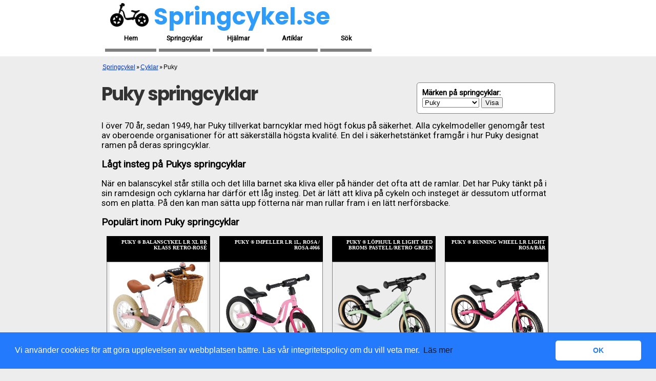

--- FILE ---
content_type: text/html; charset=utf-8
request_url: https://www.springcykel.se/cyklar/puky/
body_size: 15073
content:
<!DOCTYPE html>
<html xmlns="http://www.w3.org/1999/xhtml" lang="sv" xml:lang="sv">
<head>
<script async src="https://www.googletagmanager.com/gtag/js?id=G-JWCBK906N3"></script>
<script>window.dataLayer=window.dataLayer||[];function gtag(){dataLayer.push(arguments);}gtag('js',new Date());gtag('config','G-JWCBK906N3');</script>
<meta http-equiv="Content-Type" content="text/html; charset=utf-8"/>
<meta http-equiv="Content-Language" content="sv"/>
<title>PUKY springcyklar | 60+ års erfarenhet | Springcykel.se</title>
<meta name="description" content="PUKYs springcyklar är ett resultat av över 60 års erfarenhet av att tillverka barncyklar. Har hittar du balanscyklar som Puky LR M, LR XL och Light."/>
<meta name="robots" content="index,follow"/>
<meta name="author" content="GetWebbed AB" lang="sv"/>
<meta name="viewport" content="width=device-width, initial-scale=1">
<link href="/style250515_v01.css" rel="stylesheet" type="text/css"/>
<link rel="canonical" href="https://www.springcykel.se/cyklar/puky/"/>
<link rel="stylesheet" type="text/css" href="https://cdn.jsdelivr.net/npm/cookieconsent@3/build/cookieconsent.min.css"/>
<link rel="apple-touch-icon" sizes="180x180" href="/apple-touch-icon.png">
<link rel="icon" type="image/png" sizes="32x32" href="/favicon-32x32.png.pagespeed.ce.LCh0FBwxuX.png">
<link rel="icon" type="image/png" sizes="16x16" href="/favicon-16x16.png.pagespeed.ce.cAAllybi5E.png">
<link rel="manifest" href="/site.webmanifest">
</head>
<body>
<div id="wrap">
<div id="logowrap">
<div id="logo">
<a href="/"><span class="site-title">Springcykel.se</span></a>
</div>
</div>
<div id="header">
<nav class="clearfix">
<ul class="clearfix">
<li><a href="/">Hem</a></li>
<li><a href="/cyklar/">Springcyklar</a></li>
<li><a href="/hjalmar/">Hjälmar</a></li>
<li><a href="/artiklar/">Artiklar</a></li>
<li><a href="/sok/">Sök</a></li>
</ul>
<a href="#" id="pull">Meny</a>
</nav>
</div>
<div id="main">
<script type="text/javascript">function MM_jumpMenuGo(objId,targ,restore){var selObj=null;with(document){if(getElementById)selObj=getElementById(objId);if(selObj)eval(targ+".location='"+selObj.options[selObj.selectedIndex].value+"'");if(restore)selObj.selectedIndex=0;}}</script>
<div id="content">
<div id="breadcrumbs"><ol vocab="https://schema.org/" typeof="BreadcrumbList"><li property="itemListElement" typeof="ListItem"><a property="item" typeof="WebPage" href="https://www.springcykel.se/"><span property="name">Springcykel</span></a><meta property="position" content="1"></li>»<li property="itemListElement" typeof="ListItem"><a property="item" typeof="WebPage" href="https://www.springcykel.se/cyklar/"><span property="name">Cyklar</span></a><meta property="position" content="2"></li>»<li property="itemListElement" typeof="ListItem"><span property="name">Puky</span><meta property="position" content="3"></li></ol></div>	<div id="skyltfonster">
<form name="form" id="form"><label for="form"><strong>Märken på springcyklar:</strong><br/>
<select name="jumpMenu" id="jumpMenu">
<option value="/cyklar/banwood/">Banwood</option>
<option value="/cyklar/berg/">BERG</option>
<option value="/cyklar/bigjigs/">Bigjigs</option>
<option value="/cyklar/cavallino-toys/">Cavallino Toys</option>
<option value="/cyklar/chillafish/">Chillafish</option>
<option value="/cyklar/classic-world/">Classic World</option>
<option value="/cyklar/flexa/">Flexa</option>
<option value="/cyklar/kinderkraft/">Kinderkraft</option>
<option value="/cyklar/konges-sljd/">Konges Sløjd</option>
<option value="/cyklar/krea/">Krea</option>
<option value="/cyklar/little-dutch/">Little Dutch</option>
<option value="/cyklar/magni/">Magni</option>
<option value="/cyklar/megaleg/">MegaLeg</option>
<option value="/cyklar/momi/">Momi</option>
<option value="/cyklar/mv-sports/">MV Sports</option>
<option value="/cyklar/my-hood/">My Hood</option>
<option value="/cyklar/no-brand/">NO BRAND</option>
<option value="/cyklar/pintoy/">Pintoy</option>
<option value="/cyklar/plasto/">Plasto</option>
<option value="/cyklar/puky/" selected>Puky</option>
<option value="/cyklar/rabo/">RABO</option>
<option value="/cyklar/rastar/">Rastar</option>
<option value="/cyklar/scoot-and-ride/">Scoot and Ride</option>
<option value="/cyklar/small-foot/">Small Foot</option>
<option value="/cyklar/smoby/">Smoby</option>
<option value="/cyklar/sportme/">SportMe</option>
<option value="/cyklar/stiga/">STIGA</option>
<option value="/cyklar/stalhasten/">Stålhästen</option>
<option value="/cyklar/tiny-love/">Tiny Love</option>
<option value="/cyklar/trybike/">Trybike</option>
<option value="/cyklar/vidaxl/">VidaXl</option>
</select></label>
<input type="button" name="go_button" id="go_button" value="Visa" onclick="MM_jumpMenuGo('jumpMenu','parent',0)"/>
</form>
<h1>Puky springcyklar </h1>
<p><p>I över 70 år, sedan 1949, har Puky tillverkat barncyklar med högt fokus på säkerhet. Alla cykelmodeller genomgår test av oberoende organisationer för att säkerställa högsta kvalité. En del i säkerhetstänket framgår i hur Puky designat ramen på deras springcyklar.</p>
<h2>Lågt insteg på Pukys springcyklar</h2>
<p>När en balanscykel står stilla och det lilla barnet ska kliva eller på händer det ofta att de ramlar. Det har Puky tänkt på i sin ramdesign och cyklarna har därför ett låg insteg. Det är lätt att kliva på cykeln och insteget är dessutom utformat som en platta. På den kan man sätta upp fötterna när man rullar fram i en lätt nerförsbacke.</p>
</p>
<h2>Populärt inom Puky springcyklar</h2>	<div class="productfeed">
<ul>
<li>
<div class="productname"><h3>PUKY ® balanscykel LR XL BR Klass retro-rosé</h3></div>
<div class="productimage"><a href="/go.php?id=2368" target="_blank" rel="nofollow"><img class="lazy" data-src="https://img.babymarkt.com/isa/163853/c1/imagefeed_390/-/a298091_001/A298091" height="200px" width="200px" alt="PUKY ® balanscykel LR XL BR Klass retro-rosé"/></a></div>
<a href="/go.php?id=2368" target="_blank" rel="nofollow">
<div class="pricelink">1836 kr<br><span class="readmore">Läs mer här</span></div>
</a>
<div class="infobox">Produktinformation: Ålder: från 3 år Maximal vikt: 25 kg Kroppslängd: 95 till 130 cm Steghöjd: 39 till 52 cm Ram med lågt insteg och fotsteg - perfekt för nybörjare som vill bli trygga och få förtroende för sina egna förmågor Speciell balanscykelsadel som ger ett säkert stöd och optimalt stöd för barnens rörelser Kullagrade hjul och styrning Fälgar av aluminium Säkerhetshandtag på styret Ekerhjul med pneumatiska däck (50-203 eller 12,5 x 2,00) för maximalt grepp och komfort på alla underlag V-broms (bak) med barnvänlig bromsspak - ger kraftfull bromsverkan för äldre och tyngre barn Vävd korg i flexibel plast på styret - perfekt för små skatter eller en bukett blommor Barnvänlig roterande ringklocka Höjdjusterbar sadel och styre för lång livslängd Stativ på sidan Slagtålig pulverlackering Classic PUKY® balanscykel LR XL BR imponerar med sitt charmiga retroutseende, kombinerat med modern teknik för maximal körglädje. Perfekt som en föregångare eller ett tillägg till din första cykel! Mått och vikt: Vikt: 5 kg Mått: 96 x 13 x 55 cm Ingår i leveransen: 1 x PUKY® balanscykel LR XL BR Classic Varning & säkerhetsanvisningar: OBSERVERA: Ska användas med skyddsutrustning. Får inte användas i vägtrafiken. Levereras utan ventilhattar, eftersom dessa är smådelar som kan sväljas i enlighet med leksaksstandarden EN71-1.Tillverkarens information i enlighet med produktsäkerhetsförordningen (GPSR): PUKY GmbH & Co. KG Fortunastraße 11, 42489 Wülfrath, Tyskland info@puky.de</div>
</li>
<li>
<div class="productname"><h3>PUKY ® Impeller LR 1L, rosa / rosa 4066</h3></div>
<div class="productimage"><a href="/go.php?id=2309" target="_blank" rel="nofollow"><img class="lazy" data-src="https://img.babymarkt.com/isa/163853/c1/imagefeed_390/-/a285585_001/A285585" height="200px" width="200px" alt="PUKY ® Impeller LR 1L, rosa / rosa 4066"/></a></div>
<a href="/go.php?id=2309" target="_blank" rel="nofollow">
<div class="pricelink">1804 kr<br><span class="readmore">Läs mer här</span></div>
</a>
<div class="infobox">Det pneumatiska tyred PUKY ® -hjulet för små startar. Det 12,5 "pneumatiska däcket PUKY ® LR 1L garanterar optimal komfort och maximalt grepp på alla ytor och är också väldigt tyst. Därmed är de pneumatiska PUKY ® -hjulen är det perfekta fordonet för ambitiösa piloter som ändå är lite snabbare. Säkerhetshandtagens grepp skyddar laddar känsliga händer och avskräcker styrens ändar. Banans sadeln, upphöjd fram, säkerställer till drivkraften fick överförs och till fordonet utan att barnet glider framåt från sadeln. Den stora fotbrädan gör det möjligt för ryttaren att sätta sina fötter ner när han går nedför säkerställer ett gynnsamt tyngdpunkt och en säker körning, även vid högre hastigheter. ® medger avsiktligt PUKY med en styrvinkelbegränsare för hjulen, vilket innebär att styret ligger platt på marknaderna i händelse av ett fall och risker för skada är c påtagligt mi nskat. produktinformation: Mått (längd x höjd): 87 x 46-55 cm Sadelhöjd: 34 - 43 cm Ram med låg ingångs- och körbräde Styrstänger Specialhjuls sadel hjul och styrning är kullager monterade Säkerhetsgrepps grepp Pneumatiska hjul (50-203) sadel och styrhöjdsjusterbara Stativ Slagbeständig pulverbeläggning Steghöjd från 34 till 47 cm Kroppshöjd från 90 till 115 cm Max. belastning: 25 kg Ålder: från 2,5 år Uppmärksamhet Använd med skyddsutrustning. Får inte använda i vägtrafik! Leveransen sker utan ventilkåpor igen det är sväljbara små delar enligt leksaksstandarden EN71-1. PUKY ® -hjul PUKY ® -hjul är ett perfekt komplement till klassiska skoter och samtidigt som det perfekta försteget till den första barncykeln. De kännetecknas av deras låga inträde och ergonomi som är de bästa lämpliga för barn. De speciella hjulsadlarna är ergonomiskt utformade och stöder barnets gångrörelser perfekt. Det höjdjusterbara styret och sadeln möjliggör individuell justering och därmed år av roligt i rörelse och på cykeln.</div>
</li>
<li>
<div class="productname"><h3>PUKY ® Löphjul LR Light med broms pastell/retro green</h3></div>
<div class="productimage"><a href="/go.php?id=2781" target="_blank" rel="nofollow"><img class="lazy" data-src="https://img.babymarkt.com/isa/163853/c1/imagefeed_390/-/a384711_001/A384711" height="200px" width="200px" alt="PUKY ® Löphjul LR Light med broms pastell/retro green"/></a></div>
<a href="/go.php?id=2781" target="_blank" rel="nofollow">
<div class="pricelink">2184 kr<br><span class="readmore">Läs mer här</span></div>
</a>
<div class="infobox">Produktinformation: Ålder: från 2 1/2 år Höjd: 90-120 cmsteglängd: 35-48 cm Light LR gör ett stort intryck rent visuelltModern och sportig med smal ramform, Aheadset-styrstam och ekerfälgarMen de inre värdena är också imponerande Light Ramen, gaffeln, styret och navet på LR Br är tillverkade av aluminium, vilket gör hjulet särskilt lättDen låga ramen inklusive fotplattan gör att föraren kan kliva på utan problem - och sedan är det bara att köra iväg Light Barnets momentum överförs optimalt av den speciella balanscykelsadeln på LR BrV-bromsen som används på bakhjulet har god retardation, även vid högre hastigheter, och får barnet att stanna på ett säkert sätt PUKY PUKY säkerhetshandtag och styrkudden har alltid varit en del av standardutrustningen på våra cyklar Light LR Br har också en slagtålig pulverlackering och ett hopfällbart stöd Mått och vikt: Förpackningsmått (längd x bredd x höjd): 89 x 17 x 58,5 cmVikt: 3,3 kg Material & skötsel: Material i ram: AluminiumLack: Slagtålig pulverlackeringIngår i leveransomfattningen:Aluminiumram med lågt instegSäkerhetshandtag och styrkuddarSpeciell hjulsadel med bärhandtagEkerhjul med luftfyllda däck (50-203 eller 12 1/2 x 2.00)Höjdjusterbar sadel och styreV-broms (bak)Varning och säkerhetsanvisningar:OBS: Lämplig för barn från 2,5 år och uppåt. Max. Total belastning 25 kg. Ska användas med skyddsutrustning. Får inte användas i vägtrafik. Specifikationerna kan variera på grund av produktionsrelaterade toleranser. Varning & säkerhetsanvisningar: OBSERVERA: Ska användas med skyddsutrustning. Får inte användas i vägtrafik. Tillverkarens information i enlighet med produktsäkerhetsbestämmelserna (GPSR): PUKY GmbH & Co. KG Fortunastraße 11, 42489 Wülfrath, Tyskland info@puky.de</div>
</li>
<li>
<div class="productname"><h3>PUKY ® Running wheel LR Light rosa/bär</h3></div>
<div class="productimage"><a href="/go.php?id=2741" target="_blank" rel="nofollow"><img class="lazy" data-src="https://img.babymarkt.com/isa/163853/c1/imagefeed_390/-/a384702_001/A384702" height="200px" width="200px" alt="PUKY ® Running wheel LR Light rosa/bär"/></a></div>
<a href="/go.php?id=2741" target="_blank" rel="nofollow">
<div class="pricelink">2040 kr<br><span class="readmore">Läs mer här</span></div>
</a>
<div class="infobox">Produktdetaljer: Ålder: från 30 månader kroppslängd: 90-120 cmStegets längd: 35-48 cmSportigt och modern är lättvikten bland PUKY hjulen.Den väger bara 3,3 kg och är lätt att åka och bära.Sadeln på PUKY LR Light är utrustad med ett praktiskt bärhandtag så att föräldrarna ibland kan ta över ratten åt sitt barn.Detta är möjligt tack vare LR:s särskilt lätta aluminiumram, aluminiumgaffel och aluminiumnav. Light De coola ekade hjulen med högkvalitativa tiger luftdäck är visuellt slående och garanterar optimala köregenskaper och komfort.LR Light -hjulet har också ett extra lågt steg-in, en något förlängd geometri och en specialutvecklad hjulsadel.Det garanterar en smidig hantering och en sportig körning.LR Light s styr och sadel är justerbara för att garantera en lång livslängd. PUKY Säkerhetshandtag för styret och styrpuff på den höj- och sänkbara Ahead-styrstammen samt ett praktiskt sidostativ kompletterar LR Light :s helhetspaket. Mått och vikt: Förpackningsmått (längd x bredd x höjd): 88 x 16 x 58 cm.Vikt: 3,3 kg Material och skötsel: Material för ram: aluminiumMålning: Stötbeständig pulverlackeringIngår i leveransen:Aluminiumram med lågt instegSäkerhetshandtag och handtagskuddar för styretSärskild hjulsadel med bärhandtagSpakhjul med luftfyllda däck (50-203 eller 12 1/2 x 2.00).Höjdjusterbar sadel och styrVarning och säkerhetsinstruktioner:Uppmärksamhet: Lämplig för barn från 2,5 år. Max. Total belastning 25 kg. Ska användas med skyddsutrustning. Får inte användas i vägtrafik. Specifikationerna kan variera på grund av produktionstoleranser; vägs utan Pedal e och stativ.</div>
</li>
</ul>
</div>
<h2>Fler tips på Puky springcyklar</h2> <div class="productfeed">
<ul>
<li>
<div class="productname"><h3>Springcykel Classic Retro LR M - Pärlemorrosa</h3></div>
<div class="productimage"><a href="/go.php?id=44062" target="_blank" rel="nofollow"><img class="lazy" data-src="https://cdn.babysam.se/a010d152-2140-4971-8612-f02638a9f931/productfeedproduct/3078_lrm_pearlpink_001.webp" height="200px" width="200px" alt="Springcykel Classic Retro LR M - Pärlemorrosa"/></a></div>
<a href="/go.php?id=44062" target="_blank" rel="nofollow">
<div class="pricelink">1445 kr<br><span class="readmore">Läs mer här</span></div>
</a>
<div class="infobox">Inget annat fordon än en springcykel erbjuder mer kul, manövrerbarhet och tränar dessutom muskuloskeletala systemet och balanssinnet. De 8,4 tum mjuka däcken är helt underhållsfria, ger bra grepp och är dessutom tysta. Säkerhetshandtagen skyddar barnens ömtåliga händer och skyddar ändarna på styret. Bananformen på framsätet säkerställer att den accelererade hastigheten överförs till fordonet utan att barnet glider framåt i sätet. Den djupa instegshöjden möjliggör säker på- och avstigning. Tack vare det stora fotsteget kan cyklisten placera fötterna när hen cyklar nedför, vilket säkerställer en bra tyngdpunkt och säker hantering, även vid högre hastigheter. Puky använder ingen styrvinkelbegränsning på sina hjul, så styret ligger platt på marken när det faller, vilket avsevärt minskar risken för skador.Specifikationer:Låg ram och fotsteg.Styret och sadeln är höjdjusterbara, vilket gör att de kan anpassas efter den enskilda cyklisten.Styrklädsel.Specialsadel för springcykel.Kullagerhjul och styre.Säkerhetshandtag.Högkvalitativa skumdäck.Höjdjusterbar sadel och styre.Med stödben.Slagfast pulverlackering.Lämplig för barn från 2 år/85 cm.Max. totalbelastning 25 kg.Storlek: L: 73 x H: 30-39 cm.Idealisk för barn med en längd på 90-120 cm och en innerbenslängd på 35-48 cm.</div>
</li>
<li>
<div class="productname"><h3>Youke Classic 12-Alu Springcykel med Korg - Retro Rose</h3></div>
<div class="productimage"><a href="/go.php?id=44057" target="_blank" rel="nofollow"><img class="lazy" data-src="https://cdn.babysam.se/29e38454-aa5b-427f-bf33-216688939a2e/productfeedproduct/4126_youke12_classic_retrorosa_perspektive.webp" height="200px" width="200px" alt="Youke Classic 12-Alu Springcykel med Korg - Retro Rose"/></a></div>
<a href="/go.php?id=44057" target="_blank" rel="nofollow">
<div class="pricelink">4295 kr<br><span class="readmore">Läs mer här</span></div>
</a>
<div class="infobox">PUKY YOUKE CLASSIC 12 cykel – den perfekta cykeln för unga äventyrare! Med sina enastående egenskaper garanterar den en säker och bekväm cykelupplevelse för barn från 3 år med en steglängd på minst 41 cm. YOUKE CLASSIC 12 imponerar med en lätt men robust ram av högkvalitativt aluminium, som garanterar optimal stabilitet och hållbarhet. Aluminiumfälgarna och bilventilerna på hjulen ger inte bara ett attraktivt utseende, utan också förstklassig kvalitet.Med en fotbroms och V-broms fram har cykeln två effektiva bromsar som garanterar maximal säkerhet. Det höjdjusterbara styret och sadeln kan justeras efterhand som barnet växer, vilket garanterar många års användning. En specialdesignad barnsadel säkerställer optimal sittkomfort, medan det breda styret möjliggör optimal kontroll och säker styrning. Den låga genomstegsramen och den upprätta sittpositionen gör det enkelt att kliva på och av cykeln och främjar en ergonomisk hållning under cyklingen.PUKY säkerhetsset, bestående av styre, ringklocka, säkerhetsgrepp, sluten kedjeskydd och sidostöd, ger ytterligare säkerhet och praktiska funktioner. Ramens hållbara pulverlackering garanterar ett långvarigt utseende och skydd mot korrosion. Cykeln levereras med en vävd plastbricka på styret som inte bara ger praktiskt förvaringsutrymme utan också är stöttålig. Ditt barn kan enkelt transportera leksaker eller andra skatter med den.YOUKE CLASSIC 12 väger endast 7,2 kg och är tillräckligt lätt för att barn ska kunna hantera och styra den enkelt. Den kombinerar säkerhet, komfort och stil i en unik cykel gjord för oförglömliga äventyr.Upptäck cykelvärlden med cykeln PUKY YOUKE CLASSIC 12 och ge ditt barn ett förstklassigt fordon som främjar glädje, självständighet och aktiv rörelse.Lämplig för barn från 3 år.Max. total belastning 60 kg.</div>
</li>
<li>
<div class="productname"><h3>PUKY ®Hjul LR TRAIL PRO mid night black</h3></div>
<div class="productimage"><a href="/go.php?id=15050" target="_blank" rel="nofollow"><img class="lazy" data-src="https://img.babymarkt.com/isa/163853/c1/imagefeed_390/-/a431731_001/A431731" height="200px" width="200px" alt="PUKY ®Hjul LR TRAIL PRO mid night black"/></a></div>
<a href="/go.php?id=15050" target="_blank" rel="nofollow">
<div class="pricelink">2938 kr<br><span class="readmore">Läs mer här</span></div>
</a>
<div class="infobox">Produktinformation: Ålder: från 2 1/2 år Med LR Trail PRO är det i framtiden inte längre något problem att köra i terräng eller på asfalterade stigarSpecialutgåvan kommer med några spännande funktioner PUKY Den lätta aluminiumramen på LR Trail Pro är förutom avtagbara PEG:ar även utrustad med en smart bakhjulsupphängning, som enkelt kompenserar för små stenar och ojämnheterDen sportiga körställningen, tack vare den integrerade Ahead-styrstammen, möjliggör högre hastigheter med absolut fordonskontrollPneumatiska dubbdäck har valts för att överföra kraft till vägen, och de ser också särskilt coola utEtt barnvänligt bromssystem stannar fordonet på ett säkert sätt, medan säkerhetshandtagen på styret skyddar händerna och förhindrar att de glider i sidledFör barn med en längd på 90 till 120 cmFör en steglängd på 36 till 49 cm Mått och vikt: Monterade mått (längd x bredd): 89 x 17 x 58,5 cmVikt: ca 5,7 kg Material & skötsel: Material: aluminium, aluminium PEGsSlagtålig färg Varning & säkerhetsanvisningar: OBSERVERA: Ska användas med skyddsutrustning. Får inte användas i vägtrafiken. Tillverkarens information i enlighet med produktsäkerhetsförordningen (GPSR): PUKY GmbH & Co. KG Fortunastraße 11, 42489 Wülfrath, Tyskland info@puky.de</div>
</li>
<li>
<div class="productname"><h3>LR 1L BR Springcykel - Blå</h3></div>
<div class="productimage"><a href="/go.php?id=44080" target="_blank" rel="nofollow"><img class="lazy" data-src="https://cdn.babysam.se/c436115a-6fbc-4ac0-94bd-3d9609e41c0b/productfeedproduct/3093_lr1lbr_pigeonblue_002.webp" height="200px" width="200px" alt="LR 1L BR Springcykel - Blå"/></a></div>
<a href="/go.php?id=44080" target="_blank" rel="nofollow">
<div class="pricelink">1745 kr<br><span class="readmore">Läs mer här</span></div>
</a>
<div class="infobox">PUKY LR 1L BR är en utmärkt springcykel för barn från 2,5 år som är redo att ta nästa steg i sin motoriska utveckling. Cykeln har en lätt och stark aluminiumram, vilket gör den lätt att manövrera och hantera. De stora luftfyllda däcken och kullagerhjulen garanterar en smidig och bekväm åktur, även på ojämna underlag. Den ergonomiska sadeln och det justerbara styret ger en bra passform och komfort, medan säkerhetshandtagen och den lågt placerade ramen ger extra säkerhet. PUKY LR 1L BR Blue är idealisk för barn med en längd på 90–120 cm och en innerbenslängd på 35–48 cm. Med sin attraktiva blå färg och praktiska funktioner är denna springcykel både ett snyggt och funktionellt val för små äventyrare.</div>
</li>
<li>
<div class="productname"><h3>LR Light BR Springcykel - Pastel Grön</h3></div>
<div class="productimage"><a href="/go.php?id=44059" target="_blank" rel="nofollow"><img class="lazy" data-src="https://cdn.babysam.se/e318aa39-99cb-452d-abe9-8034b8cb6b99/productfeedproduct/4142_lrlightbr_pastellgruen_001.webp" height="200px" width="200px" alt="LR Light BR Springcykel - Pastel Grön"/></a></div>
<a href="/go.php?id=44059" target="_blank" rel="nofollow">
<div class="pricelink">2695 kr<br><span class="readmore">Läs mer här</span></div>
</a>
<div class="infobox">PUKY LR Light springcykel är det perfekta valet för barn från 2,5 år som vill ha en enkel och bekväm start på sina tvåhjuliga äventyr. Denna springcykel har en lätt aluminiumram, vilket gör den både lättmanövrerad och robust. Den låga ramen med fotpanel ger extra stabilitet och gör det enkelt för barnet att kliva på och av. Cykeln är utrustad med säkerhetshandtag och en ergonomisk sadel som säkerställer optimal kraftöverföring, så att varje tramp räknas. Med sina mjuka luftfyllda däck och kullagerhjul får barnet en bekväm åkupplevelse både på asfalt och ojämn terräng. Styret har en dyna för extra säkerhet och den stöttåliga pulverlackeringen skyddar cykeln mot slitage och repor. Denna modell passar barn med en längd på 90–120 cm och en innerbenslängd på 35–48 cm. PUKY LR Light är en utmärkt kombination av kvalitet, design och funktionalitet.</div>
</li>
<li>
<div class="productname"><h3>Springcykel Classic Retro LR L - Rosa</h3></div>
<div class="productimage"><a href="/go.php?id=44079" target="_blank" rel="nofollow"><img class="lazy" data-src="https://cdn.babysam.se/7fee91b8-18ca-4d31-ba23-a78f09777469/productfeedproduct/3101_lr1lclassic_retrorosa_001.webp" height="200px" width="200px" alt="Springcykel Classic Retro LR L - Rosa"/></a></div>
<a href="/go.php?id=44079" target="_blank" rel="nofollow">
<div class="pricelink">1995 kr<br><span class="readmore">Läs mer här</span></div>
</a>
<div class="infobox">Denna springscykel är idealisk för barn som är redo att ta nästa steg i sin motoriska utveckling. Cykeln har en lätt och stark aluminiumram, vilket gör den lätt att manövrera och hantera. De stora luftfyllda däcken och kullagerhjulen garanterar en smidig och bekväm åktur, även på ojämna underlag. Den ergonomiska sadeln och det justerbara styret ger en bra passform och komfort, medan säkerhetshandtagen och den lågt placerade ramen ger extra säkerhet.Specifikationer:Lämplig för barn som är 95–130 cm långa med en innerbenslängd på 39–52 cm.Ålder 3 årPlastkorgen är robust och flexibel och splittras inte även vid ett fall.V-broms på bakhjulet – ingen risk för att ett låst hjul orsakar ett fall.Maxvikt: 25 kg.Däck: Luftfyllda hjul med ekrar (50-203 eller 12,5 x 2,00)Barnvänlig roterande ringklocka.Höjdjusterbar sadel och styre.</div>
</li>
<li>
<div class="productname"><h3>Balanscykel - Wutsch -Lila</h3></div>
<div class="productimage"><a href="/go.php?id=44087" target="_blank" rel="nofollow"><img class="lazy" data-src="https://cdn.babysam.se/02037a3b-348d-4ec1-ab23-f0868af8b68c/productfeedproduct/3045_wutsch_perkypurple_001.webp" height="200px" width="200px" alt="Balanscykel - Wutsch -Lila"/></a></div>
<a href="/go.php?id=44087" target="_blank" rel="nofollow">
<div class="pricelink">1095 kr<br><span class="readmore">Läs mer här</span></div>
</a>
<div class="infobox">Den främre svängbara axeln på PUKY® WUTSCH® möjliggör en platt styrvinkel, vilket stabiliserar fordonet när det stöter på mindre hinder. Barn från 1½ år som redan kan gå säkert kan också röra sig säkert på mindre jämna underlag.Observera: Ej lämplig för barn över 36 månader. Lämplig för barn från 1½ år och uppåt. Maximal totalbelastning 20 kg.</div>
</li>
<li>
<div class="productname"><h3>Wutsch Bunlde balanscykel - Sandfärgad</h3></div>
<div class="productimage"><a href="/go.php?id=44054" target="_blank" rel="nofollow"><img class="lazy" data-src="https://cdn.babysam.se/b97ccd8a-ec1d-4c0b-b96f-9488474ab71f/productfeedproduct/3037_wutschbundle_dustysand_004.webp" height="200px" width="200px" alt="Wutsch Bunlde balanscykel - Sandfärgad"/></a></div>
<a href="/go.php?id=44054" target="_blank" rel="nofollow">
<div class="pricelink">1245 kr<br><span class="readmore">Läs mer här</span></div>
</a>
<div class="infobox">PUKY WUTSCH BUNDLE i sandfärg är det perfekta första transportmedlet för barn från 1,5 år som är redo att träna sin balans och motorik på ett roligt och säkert sätt. Denna trehjuliga cykel har fyra stabila plasthjul som garanterar en smidig och stabil åktur, även när barnet tränar sin balans. Den låga sadeln och det breda fotstödet gör det enkelt för barnet att kliva på och av cykeln utan hjälp. Cykeln är utrustad med en ergonomisk sadel och en design som främjar en bra sittställning. PUKY WUTSCH BUNDLE i sandfärg är både snygg och funktionell, och dess robusta konstruktion gör att cykeln förblir attraktiv och funktionell under lång tid. Denna modell är perfekt för små äventyrare med en längd på 80–95 cm som är redo att ge sig ut på nya upptäcktsfärder.</div>
</li>
<li>
<div class="productname"><h3>PUKY ® Impeller LR M, färg 4064</h3></div>
<div class="productimage"><a href="/go.php?id=2426" target="_blank" rel="nofollow"><img class="lazy" data-src="https://img.babymarkt.com/isa/163853/c1/imagefeed_390/-/a285580_001/A285580" height="200px" width="200px" alt="PUKY ® Impeller LR M, färg 4064"/></a></div>
<a href="/go.php?id=2426" target="_blank" rel="nofollow">
<div class="pricelink">911 kr<br><span class="readmore">Läs mer här</span></div>
</a>
<div class="infobox">Detaljer om produkten: Ålder: från 2 år Ram med lågt insteg och fotbrädaSpeciell sadel för hjulHjul och styrning är monterade på kullagerSäkerhetshandtag på styretSkumdäck av hög kvalitet (215 x 50)Höjdjusterbar sadel och styreStötsäker pulverlackering Mått och vikt: Mått (längd x höjd): 73 x 39-48 cmSadelhöjd: 30-39 cmSteghöjd: 30 till 43 cmKroppshöjd: 85 till 110 cmMax. Last: upp till 25 kgVarning & säkerhetsinstruktioner:Varning: Använd med skyddsutrustning. Får inte användas i vägtrafik!</div>
</li>
<li>
<div class="productname"><h3>PUKY® balanscykel LR M, duvblå</h3></div>
<div class="productimage"><a href="/go.php?id=31256" target="_blank" rel="nofollow"><img class="lazy" data-src="https://img.babymarkt.com/isa/163853/c1/imagefeed_390/-/a468432_001/A468432" height="200px" width="200px" alt="PUKY® balanscykel LR M, duvblå"/></a></div>
<a href="/go.php?id=31256" target="_blank" rel="nofollow">
<div class="pricelink">939 kr<br><span class="readmore">Läs mer här</span></div>
</a>
<div class="infobox">Produktinformation: Ålder: från 24 månader Maximal lastvikt: 25 kgHöjd i grenen: 30 till 43 cmHöjd: 85 till 110 cm PUKY LR M är utrustad med 8,8" kullagrade hjul och styre och är därför mycket lättmanövrerad och tåligDe mjuka däcken som används är extremt tysta och kräver lite underhållBanansadeln, som är upphöjd framtill och speciellt utvecklad för balanscyklar, säkerställer optimal kraftöverföring utan att barnet glider av sadelnDet låga insteget gör det enkelt för barnet att ta sig upp på fordonet utan problemVid körning i nedförsbackar kan den stora fotplattan användas för att sätta ner fötterna PUKY För att förhindra skador är LR M balanscykeln utrustad med säkerhetshandtag för att avlasta styrändarnaDessutom har styrlåset utelämnats Detta gör att styret kan ligga platt på marken i händelse av ett fall PUKY Styrdynan ger ytterligare skyddStyrets och sadelns höjd kan justeras så att LR M balanscykeln kan användas under lång tid En slagtålig pulverlackering bidrar till ett vackert utseende som varar länge Mått och vikt: Mått (längd x höjd): 73 x 39-48 cmSadelns höjd: 30-39 cmVarning & säkerhetsanvisningar:Varning: Använd med skyddsutrustning. Får inte användas i vägtrafik!Varning och säkerhetsanvisningar:Varning: Använd skyddsutrustning. Får inte användas i vägtrafiken! Varning och säkerhetsanvisningar: OBSERVERA: Ska användas med skyddsutrustning. Får inte användas i vägtrafiken. Tillverkarens information i enlighet med produktsäkerhetsförordningen (GPSR): PUKY GmbH & Co. KG Fortunastraße 11, 42489 Wülfrath, Tyskland info@puky.de</div>
</li>
<li>
<div class="productname"><h3>Balanscykel – Pukylino - Retro blå</h3></div>
<div class="productimage"><a href="/go.php?id=44071" target="_blank" rel="nofollow"><img class="lazy" data-src="https://cdn.babysam.se/afaf3e9a-b29d-4787-b0b7-9476e11dcbc8/productfeedproduct/3038_pukylino_retroblue_001.webp" height="200px" width="200px" alt="Balanscykel – Pukylino -  Retro blå"/></a></div>
<a href="/go.php?id=44071" target="_blank" rel="nofollow">
<div class="pricelink">945 kr<br><span class="readmore">Läs mer här</span></div>
</a>
<div class="infobox">PUKYlino® är utrustad med två styva axlar, vilket ger hög stabilitet och gör den idealisk för att lära barn från ett år och uppåt sina första rörelsemönster. Åratal av kontinuerligt utvecklingsarbete har resulterat i barnvänlig ergonomi och produktsäkerhet av högsta standard. PUKYlino® är utformad för användning på släta ytor och stöder barnets rörelsedrift och ökar barnets rörelseomfång. Den är idealisk som ett övergångsfordon för att få första erfarenheter av att kliva på och av, skjuta och styra. Den tränar särskilt koordinationen av enhetliga och motsatta benrörelser. Dessutom lär sig barnet att ändra riktning på ett planerat sätt genom sin egen styrning.Specifikationer:Ergonomiskt säte.Säkerhetshandtag.Styrvinkelfördröjare.Ljuddämpande hjul.Stålram med slagtålig pulverlackering.Lämplig för barn från 1 år/75 cm.Får inte användas av barn över 36 månader.Max. totalbelastning 20 kg.Storlek: B: 26 x L: 51 x Sitshöjd från marken: 22 cm.</div>
</li>
<li>
<div class="productname"><h3>LR XL BR Springcykel - Retro Green</h3></div>
<div class="productimage"><a href="/go.php?id=44056" target="_blank" rel="nofollow"><img class="lazy" data-src="https://cdn.babysam.se/31dd3dde-6907-42c8-a5d6-5ee1771ee04f/productfeedproduct/4153_lrxlclassic_retrogreen_standard.webp" height="200px" width="200px" alt="LR XL BR Springcykel - Retro Green"/></a></div>
<a href="/go.php?id=44056" target="_blank" rel="nofollow">
<div class="pricelink">2395 kr<br><span class="readmore">Läs mer här</span></div>
</a>
<div class="infobox">Vår framgångsrika modell PUKY LR XL Classic finns nu även med en V-broms som är lämplig för barn. Den klassiska springcykeln LR XL BR Classic imponerar med en extra låg ram och ett fotstöd där man kan vila fötterna medan man cyklar. En annan höjdpunkt på springcykeln är den stöttåliga styretkorg av flexibel plast, samt de bruna styretgreppen och sadeln, som harmonierar perfekt med de retroblå och retrorosa ramfärgerna. Detta gör PUKY LR XL BR Classic till ett absolut blickfång på lekplatsen. Kullagerhjul med 12,5-tums luftfyllda däck ser inte bara coola ut, utan garanterar också optimala köregenskaper på alla underlag. Denna springcykel från PUKY levereras som standard med en matchande färgad ringklocka, sidostöd och PUKY-handledskydd och är lämplig för barn från 3 år och en längd på 95 cm. För att garantera lång livslängd är sadeln och styret på LR XL BR Classic höjdjusterbara. Den perfekta förberedelsefasen eller kompletteringen till cykeln!Lämplig för barn från 3 år. Max. totalbelastning 25 kg.OBS: Använd med skyddsutrustning.</div>
</li>
<li>
<div class="productname"><h3>Springcykel Classic Retro LR M - Chili Röd</h3></div>
<div class="productimage"><a href="/go.php?id=44070" target="_blank" rel="nofollow"><img class="lazy" data-src="https://cdn.babysam.se/ba96152f-9a6b-48db-8a69-cb7c91809a74/productfeedproduct/3077_lrm_chilired_001.webp" height="200px" width="200px" alt="Springcykel Classic Retro LR M - Chili Röd"/></a></div>
<a href="/go.php?id=44070" target="_blank" rel="nofollow">
<div class="pricelink">1445 kr<br><span class="readmore">Läs mer här</span></div>
</a>
<div class="infobox">Inget annat fordon än en springcykel erbjuder mer kul, manövrerbarhet och tränar dessutom muskuloskeletala systemet och balanssinnet. De 8,4 tum mjuka däcken är helt underhållsfria, ger bra grepp och är dessutom tysta. Säkerhetshandtagen skyddar barnens ömtåliga händer och skyddar ändarna på styret. Bananformen på framsätet säkerställer att den accelererade hastigheten överförs till fordonet utan att barnet glider framåt i sätet. Den djupa instegshöjden möjliggör säker på- och avstigning. Tack vare det stora fotsteget kan cyklisten placera fötterna när hen cyklar nedför, vilket säkerställer en bra tyngdpunkt och säker hantering, även vid högre hastigheter. Puky använder ingen styrvinkelbegränsning på sina hjul, så styret ligger platt på marken när det faller, vilket avsevärt minskar risken för skador.Specifikationer:Låg ram och fotsteg.Styret och sadeln är höjdjusterbara, vilket gör att de kan anpassas efter den enskilda cyklisten.Styrklädsel.Specialsadel för springcykel.Kullagerhjul och styre.Säkerhetshandtag.Högkvalitativa skumdäck.Höjdjusterbar sadel och styre.Med stödben.Slagfast pulverlackering.Lämplig för barn från 2 år/85 cm.Max. totalbelastning 25 kg.Storlek: L: 73 x H: 30-39 cm.Idealisk för barn med en längd på 90-120 cm och en innerbenslängd på 35-48 cm.</div>
</li>
<li>
<div class="productname"><h3>PUKY® LR 1L BR CLASSIC retro rose</h3></div>
<div class="productimage"><a href="/go.php?id=37929" target="_blank" rel="nofollow"><img class="lazy" data-src="https://img.babymarkt.com/isa/163853/c1/imagefeed_390/-/a476580_001/A476580" height="200px" width="200px" alt="PUKY® LR 1L BR CLASSIC retro rose"/></a></div>
<a href="/go.php?id=37929" target="_blank" rel="nofollow">
<div class="pricelink">1551 kr<br><span class="readmore">Läs mer här</span></div>
</a>
<div class="infobox">Produktinformation: Ålder: från 2 1/2 år Snygg retrodesign kombinerad med toppmodern cykelteknikVintage look med beprövade PUKY säkerhetskomponenterVävd korg i styret tillverkad av okrossbar plastMatchande ramfärger: retro-grön, retro-rosé och retro-blåBruna styrhandtag och sadel för en klassisk lookHögkvalitativa material garanterar säkerhet och hållbarhet Mått och vikt: Mått när den är monterad (längd x bredd x höjd): 80 x 13 x 60 cm Material: Stål Material: Stål Ingår i leveransen: 1 x PUKY LR 1L BR CLASSIC retro rose Varningstexter:FÖRSIKTIGHET: Ska användas med skyddsutrustning. Får inte användas i vägtrafiken.Tillverkarens information i enlighet med produktsäkerhetsförordningen (GPSR): PUKY GmbH & Co. KG Fortunastraße 11, 42489 Wülfrath, Tyskland info@puky.de</div>
</li>
<li>
<div class="productname"><h3>Springcykel LR M Classic Med Cykelstöd - Sand</h3></div>
<div class="productimage"><a href="/go.php?id=44060" target="_blank" rel="nofollow"><img class="lazy" data-src="https://cdn.babysam.se/c4d893c0-ff31-4676-8a28-23783bca8ee1/productfeedproduct/1540_lrmclassic_dusty-sand_seitenansicht.webp" height="200px" width="200px" alt="Springcykel LR M Classic Med Cykelstöd - Sand"/></a></div>
<a href="/go.php?id=44060" target="_blank" rel="nofollow">
<div class="pricelink">1745 kr<br><span class="readmore">Läs mer här</span></div>
</a>
<div class="infobox">Balanscykeln PUKY LR M Classic finns nu även för de yngsta hjältarna från 2 år och en längd på 85 cm. PUKY LR M Classic är utrustad med en flätad korg på styret tillverkad av slagtålig plast. Splitterfri! Säkerhetsgrepp för styret och styreplattor skyddar också de unga förarna. Som vanligt hos PUKY kan styret och sadeln justeras i höjdled för att säkerställa att barnet kan använda cykeln så länge som möjligt. Den låga ramen på PUKY LR M Classic gör det enkelt att kliva på och av cykeln och garanterar nödvändig säkerhet vid start och bromsning. Under längre rullningsfaser kan unga cyklister enkelt placera fötterna på PUKY LR M Classics smarta fotstöd och njuta av åkturen. Detta säkerställs inte bara av de högkvalitativa skumhjulen, utan också av kullagren och styrningen. Med sina tre trendiga färger – retrorosa, retroblu och retrogöna – samt bruna handtag och sadel, kommer PUKY LR M Classic garanterat att dra till sig uppmärksamhet.</div>
</li>
<li>
<div class="productname"><h3>Youke Classic 12-Alu Springcykel med Korg - Retro Grön</h3></div>
<div class="productimage"><a href="/go.php?id=44083" target="_blank" rel="nofollow"><img class="lazy" data-src="https://cdn.babysam.se/64848d80-f05c-4ae7-8ae9-bb493fe34225/productfeedproduct/4127_youke12_classic_retrogreen_perspektive.webp" height="200px" width="200px" alt="Youke Classic 12-Alu Springcykel med Korg - Retro Grön"/></a></div>
<a href="/go.php?id=44083" target="_blank" rel="nofollow">
<div class="pricelink">4295 kr<br><span class="readmore">Läs mer här</span></div>
</a>
<div class="infobox">PUKY YOUKE CLASSIC 12 cykel – den perfekta cykeln för unga äventyrare! Med sina enastående egenskaper garanterar den en säker och bekväm cykelupplevelse för barn från 3 år med en steglängd på minst 41 cm. YOUKE CLASSIC 12 imponerar med en lätt men robust ram av högkvalitativt aluminium, som garanterar optimal stabilitet och hållbarhet. Aluminiumfälgarna och bilventilerna på hjulen ger inte bara ett attraktivt utseende, utan också förstklassig kvalitet.Med en fotbroms och V-broms fram har cykeln två effektiva bromsar som garanterar maximal säkerhet. Det höjdjusterbara styret och sadeln kan justeras efterhand som barnet växer, vilket garanterar många års användning. En specialdesignad barnsadel säkerställer optimal sittkomfort, medan det breda styret möjliggör optimal kontroll och säker styrning. Den låga genomstegsramen och den upprätta sittpositionen gör det enkelt att kliva på och av cykeln och främjar en ergonomisk hållning under cyklingen.PUKY säkerhetsset, bestående av styre, ringklocka, säkerhetsgrepp, sluten kedjeskydd och sidostöd, ger ytterligare säkerhet och praktiska funktioner. Ramens hållbara pulverlackering garanterar ett långvarigt utseende och skydd mot korrosion. Cykeln levereras med en vävd plastbricka på styret som inte bara ger praktiskt förvaringsutrymme utan också är stöttålig. Ditt barn kan enkelt transportera leksaker eller andra skatter med den.YOUKE CLASSIC 12 väger endast 7,2 kg och är tillräckligt lätt för att barn ska kunna hantera och styra den enkelt. Den kombinerar säkerhet, komfort och stil i en unik cykel gjord för oförglömliga äventyr.Upptäck cykelvärlden med cykeln PUKY YOUKE CLASSIC 12 och ge ditt barn ett förstklassigt fordon som främjar glädje, självständighet och aktiv rörelse.Lämplig för barn från 3 år.Max. total belastning 60 kg.</div>
</li>
<li>
<div class="productname"><h3>PUKY ® Springcykel Wutsch Bundle, rosa</h3></div>
<div class="productimage"><a href="/go.php?id=2705" target="_blank" rel="nofollow"><img class="lazy" data-src="https://img.babymarkt.com/isa/163853/c1/imagefeed_390/-/a326538_001/A326538" height="200px" width="200px" alt="PUKY ® Springcykel Wutsch Bundle, rosa"/></a></div>
<a href="/go.php?id=2705" target="_blank" rel="nofollow">
<div class="pricelink">726 kr<br><span class="readmore">Läs mer här</span></div>
</a>
<div class="infobox">Detaljer om produkten: Ålder: från 18 månader Maximal lastvikt: 20 kgFör en kroppslängd på 80 till 95 cm Steghöjd från 26 till 36 cmErgonomiskt säteKnäfördjupning i sätet gör det roligt att köra, även för äldre barnSäkerhetshandtag på styretStyrlås för ökad tippstabilitetTysta FLOAT-hjulStötskyddande pulverlackeringRamväska i söt djurdesign Design Barnvänlig roterande ringklockaKuddar för styret Mått och vikt: Mått vid montering (längd x bredd x höjd): 51 x 26 x 26 cm.Ingår i leveransen:1 x PUKY ® Wutsch® Slide Bundle, rosa</div>
</li>
<li>
<div class="productname"><h3>Springcykel LR M Med Cykelstöd - Pastel Grön</h3></div>
<div class="productimage"><a href="/go.php?id=44065" target="_blank" rel="nofollow"><img class="lazy" data-src="https://cdn.babysam.se/fb4c0a04-d2ed-453d-bfe5-c6d9fb647647/productfeedproduct/1541_lrm_pastel-green_seitenansicht.webp" height="200px" width="200px" alt="Springcykel  LR M Med Cykelstöd - Pastel Grön"/></a></div>
<a href="/go.php?id=44065" target="_blank" rel="nofollow">
<div class="pricelink">1195 kr<br><span class="readmore">Läs mer här</span></div>
</a>
<div class="infobox">Ingen annan fordonsgrupp har skapat så mycket sensation de senaste åren som kategorin balanscyklar. I detta är PUKY LR M den idealiska utgångspunkten för barn från 2 års ålder. Inget annat fordon erbjuder roligare manövrerbarhet och tränar även rörelse och balanssinnet. 8,4 tums mjukt däck är helt underhållsfritt, ger bra grepp och är dessutom tyst. Säkerhetshandtagen skyddar barns ömma händer och skyddar ändarna på handtaget. Banansadeln framtill ser till att den accelererade hastigheten överförs till fordonet utan att barnet glider framåt i sadeln. Den djupa åtkomsten möjliggör säkra upp- och nedförsbackar. en bra tyngdpunkt och säker hantering, även i högre hastigheter är ergonomiskt utformad och stödjer perfekt barnets löprörelser justerbara i höjdled, vilket gör det möjligt att anpassa dem individuellt, så att barnet kan njuta av rörelsen och fordonet i många år.Specifikationer:Låg entré och stegbrädaStyrestoppningSpeciell löpcykelsadelHjula och kontrollera kullagretSäkerhetshandtagStödfotHögkvalitativt skumdäckHöjdjusterbar sadel och styreSlagtålig pulverlackeringLämplig för barn från 2 år / 85 cm.Max. Total belastning 25 kg.Storlek: L: 73 x H: 30-39 cm.Idealisk för barn med en höjd på 90-120 cm och en steglängd på 35-48 cmÅlder: 2 år</div>
</li>
<li>
<div class="productname"><h3>PUKY® balanscykel LR M, chiliröd</h3></div>
<div class="productimage"><a href="/go.php?id=35497" target="_blank" rel="nofollow"><img class="lazy" data-src="https://img.babymarkt.com/isa/163853/c1/imagefeed_390/-/a476525_001/A476525" height="200px" width="200px" alt="PUKY® balanscykel LR M, chiliröd"/></a></div>
<a href="/go.php?id=35497" target="_blank" rel="nofollow">
<div class="pricelink">1056 kr<br><span class="readmore">Läs mer här</span></div>
</a>
<div class="infobox">Produktinformation: Ålder: från 2 år Stödjer utvecklingen av smidighet, balans och koordinationKullagrade 8,8" hjul och styrstång för manövrerbarhet och hållbarhetTysta, mjuka däck för en bekväm åkturErgonomisk banansadel för en bekväm sittställningLågt insteg och stor fotplatta gör den enklare att användaSäkerhetshandtag, stoppning av styret och slagtålig pulverlackering för maximal säkerhet Mått och vikt: Mått när den är monterad (längd x bredd x höjd): 73,5 x 13 x 43,3 cm Material: Stål Material: Stål Ingår i leveransomfattningen: 1 x PUKY LR M chiliröd Varningstexter:FÖRSIKTIGHET: Ska användas med skyddsutrustning. Får inte användas i vägtrafiken.Tillverkarens information i enlighet med produktsäkerhetsförordningen (GPSR): PUKY GmbH & Co. KG Fortunastraße 11, 42489 Wülfrath, Tyskland info@puky.de</div>
</li>
<li>
<div class="productname"><h3>PUKY® balanscykel LR M, pearl rosa</h3></div>
<div class="productimage"><a href="/go.php?id=35553" target="_blank" rel="nofollow"><img class="lazy" data-src="https://img.babymarkt.com/isa/163853/c1/imagefeed_390/-/a476527_001/A476527" height="200px" width="200px" alt="PUKY® balanscykel LR M, pearl rosa"/></a></div>
<a href="/go.php?id=35553" target="_blank" rel="nofollow">
<div class="pricelink">1056 kr<br><span class="readmore">Läs mer här</span></div>
</a>
<div class="infobox">Produktinformation: Ålder: från 2 år Stödjer utvecklingen av smidighet, balans och koordinationKullagrade 8,8" hjul och styrstång för manövrerbarhet och hållbarhetTysta, mjuka däck för en bekväm åkturErgonomisk banansadel för en bekväm sittställningLågt insteg och stor fotplatta gör den enklare att användaSäkerhetshandtag, stoppning av styret och slagtålig pulverlackering för maximal säkerhet Mått och vikt: Mått när den är monterad (längd x bredd x höjd): 73,5 x 13 x 43,3 cm Material: Stål Material: Stål Ingår i leveransen: 1 x PUKY LR M pearl rosa Varningstexter:FÖRSIKTIGHET: Ska användas med skyddsutrustning. Får inte användas i vägtrafiken.Tillverkarens information i enlighet med produktsäkerhetsförordningen (GPSR): PUKY GmbH & Co. KG Fortunastraße 11, 42489 Wülfrath, Tyskland info@puky.de</div>
</li>
<li>
<div class="productname"><h3>Youke Classic 16-Alu Springcykel med Korg - Retro Rose</h3></div>
<div class="productimage"><a href="/go.php?id=44078" target="_blank" rel="nofollow"><img class="lazy" data-src="https://cdn.babysam.se/6a629122-0d6f-4053-9e6e-7d6271b68c99/productfeedproduct/4240_youke16_classic_retrorosa_perspektive.webp" height="200px" width="200px" alt="Youke Classic 16-Alu Springcykel med Korg - Retro Rose"/></a></div>
<a href="/go.php?id=44078" target="_blank" rel="nofollow">
<div class="pricelink">4595 kr<br><span class="readmore">Läs mer här</span></div>
</a>
<div class="infobox"></div>
</li>
<li>
<div class="productname"><h3>Balanscykel - Wutsch - Pastelgrön</h3></div>
<div class="productimage"><a href="/go.php?id=44067" target="_blank" rel="nofollow"><img class="lazy" data-src="https://cdn.babysam.se/16b3ba68-8e00-4843-80c2-39893fb6c9c3/productfeedproduct/3044_wutsch_pastelgreen_001.webp" height="200px" width="200px" alt="Balanscykel - Wutsch - Pastelgrön"/></a></div>
<a href="/go.php?id=44067" target="_blank" rel="nofollow">
<div class="pricelink">1095 kr<br><span class="readmore">Läs mer här</span></div>
</a>
<div class="infobox">Den främre svängbara axeln på PUKY® WUTSCH® möjliggör en platt styrvinkel, vilket stabiliserar fordonet när det stöter på mindre hinder. Barn från 1½ år som redan kan gå säkert kan också röra sig säkert på mindre jämna underlag.Observera: Ej lämplig för barn över 36 månader. Lämplig för barn från 1½ år och uppåt. Maximal totalbelastning 20 kg.</div>
</li>
<li>
<div class="productname"><h3>LR Trail PRO Springcykel - Svart</h3></div>
<div class="productimage"><a href="/go.php?id=44064" target="_blank" rel="nofollow"><img class="lazy" data-src="https://cdn.babysam.se/a752293f-f67a-4a78-ae2d-464e2d5702e1/productfeedproduct/4143_lrtrailpro_black_numberplate_perspektive_normal.webp" height="200px" width="200px" alt="LR Trail PRO Springcykel - Svart"/></a></div>
<a href="/go.php?id=44064" target="_blank" rel="nofollow">
<div class="pricelink">3595 kr<br><span class="readmore">Läs mer här</span></div>
</a>
<div class="infobox">PUKY LR Trail Pro i svart är en utmärkt springcykel för äventyrliga barn från 2,5 år som vill utforska både stadens gator och naturstigar. Cykeln är utrustad med en lätt och robust aluminiumram, vilket gör den lätt att hantera och mycket hållbar. De stora luftfyllda däcken och kullagrade hjulen garanterar en bekväm och smidig åktur på olika underlag. Den ergonomiska sadeln och det säkra styret med skyddande handtag ger extra säkerhet. Styret är höj- och sänkbart så att cykeln kan växa med barnet. Den hållbara pulverlackeringen skyddar mot repor och gör att cykeln ser bra ut i många år. PUKY LR Trail Pro Black passar barn med en längd på 90–120 cm och en innerbenslängd på 35–48 cm. Denna cykel kombinerar funktionalitet och stil för små äventyrare.</div>
</li>
<li>
<div class="productname"><h3>LR 1L BR Springcykel - Lila</h3></div>
<div class="productimage"><a href="/go.php?id=44081" target="_blank" rel="nofollow"><img class="lazy" data-src="https://cdn.babysam.se/c1959f59-e114-4c64-a9ed-aaf06dbe744b/productfeedproduct/3094_lr1lbr_perkypurple_002.webp" height="200px" width="200px" alt="LR 1L BR Springcykel - Lila"/></a></div>
<a href="/go.php?id=44081" target="_blank" rel="nofollow">
<div class="pricelink">1745 kr<br><span class="readmore">Läs mer här</span></div>
</a>
<div class="infobox">PUKY LR 1L BR är en utmärkt springcykel för barn från 2,5 år som är redo att ta nästa steg i sin motoriska utveckling. Cykeln har en lätt och stark aluminiumram, vilket gör den lätt att manövrera och hantera. De stora luftfyllda däcken och kullagerhjulen garanterar en smidig och bekväm åktur, även på ojämna underlag. Den ergonomiska sadeln och det justerbara styret ger en bra passform och komfort, medan säkerhetshandtagen och den lågt placerade ramen ger extra säkerhet. PUKY LR 1L BR Blue är idealisk för barn med en längd på 90–120 cm och en innerbenslängd på 35–48 cm. Med sin attraktiva blå färg och praktiska funktioner är denna springcykel både ett snyggt och funktionellt val för små äventyrare.</div>
</li>
<li>
<div class="productname"><h3>PUKY® balanscykel LR Light pastellgrön</h3></div>
<div class="productimage"><a href="/go.php?id=35247" target="_blank" rel="nofollow"><img class="lazy" data-src="https://img.babymarkt.com/isa/163853/c1/imagefeed_390/-/a476581_001/A476581" height="200px" width="200px" alt="PUKY® balanscykel LR Light pastellgrön"/></a></div>
<a href="/go.php?id=35247" target="_blank" rel="nofollow">
<div class="pricelink">2085 kr<br><span class="readmore">Läs mer här</span></div>
</a>
<div class="infobox">Produktinformation: Ålder: från 2 1/2 år Höjd: 90-120 cmsteglängd: 35-48 cmLR Light gör ett stort intryck rent visuelltModern och sportig med tunn ramform, Aheadset-styrstam och ekerfälgarMen de inre värdena är också imponerandeRamen, gaffeln, styret och navet på LR Light Br är tillverkade av aluminium, vilket gör hjulet särskilt lättDen låga ramen inklusive fotplattan gör att föraren kan kliva på utan problem - och sedan är det bara att köra ivägBarnets drivkraft överförs optimalt av den speciella balanscykelsadeln på LR Light BrV-bromsen på bakhjulet har god retardation, även vid högre hastigheter, och får barnet att stanna på ett säkert sättPUKY säkerhetsstyrhandtag och PUKY styrdyna har alltid varit en del av standardutrustningen på våra cyklarLR Light Br har också en slagtålig pulverlackering och ett hopfällbart stöd Mått och vikt: Förpackningsmått (längd x bredd x höjd): 89 x 17 x 58,5 cmVikt: 3,3 kg Material & skötsel: Material i ram: AluminiumLack: Slagtålig pulverlackeringIngår i leveransomfattningen:Aluminiumram med lågt instegSäkerhetshandtag och styrkuddarSpeciell hjulsadel med bärhandtagEkerhjul med luftfyllda däck (50-203 eller 12 1/2 x 2.00)Höjdjusterbar sadel och styreV-broms (bak)Varningar och säkerhetsanvisningar:Varning: Lämplig för barn från 2,5 år och uppåt. Max. Total belastning 25 kg. Ska användas med skyddsutrustning. Får inte användas i vägtrafik. Specifikationerna kan variera på grund av produktionsrelaterade toleranser. Varning & säkerhetsanvisningar: OBSERVERA: Ska användas med skyddsutrustning. Får inte användas i vägtrafik. Tillverkarens information i enlighet med produktsäkerhetsbestämmelserna (GPSR): PUKY GmbH & Co. KG Fortunastraße 11, 42489 Wülfrath, Tyskland info@puky.de</div>
</li>
<li>
<div class="productname"><h3>Springcykel Classic Retro LR M - Aqua Grön</h3></div>
<div class="productimage"><a href="/go.php?id=44073" target="_blank" rel="nofollow"><img class="lazy" data-src="https://cdn.babysam.se/c91f1064-9c42-4e8f-830d-ef9504f8af3d/productfeedproduct/3076_lrm_aquagreen_001.webp" height="200px" width="200px" alt="Springcykel Classic Retro LR M - Aqua Grön"/></a></div>
<a href="/go.php?id=44073" target="_blank" rel="nofollow">
<div class="pricelink">1445 kr<br><span class="readmore">Läs mer här</span></div>
</a>
<div class="infobox">Inget annat fordon än en springcykel erbjuder mer kul, manövrerbarhet och tränar dessutom muskuloskeletala systemet och balanssinnet. De 8,4 tum mjuka däcken är helt underhållsfria, ger bra grepp och är dessutom tysta. Säkerhetshandtagen skyddar barnens ömtåliga händer och skyddar ändarna på styret. Bananformen på framsätet säkerställer att den accelererade hastigheten överförs till fordonet utan att barnet glider framåt i sätet. Den djupa instegshöjden möjliggör säker på- och avstigning. Tack vare det stora fotsteget kan cyklisten placera fötterna när hen cyklar nedför, vilket säkerställer en bra tyngdpunkt och säker hantering, även vid högre hastigheter. Puky använder ingen styrvinkelbegränsning på sina hjul, så styret ligger platt på marken när det faller, vilket avsevärt minskar risken för skador.Specifikationer:Låg ram och fotsteg.Styret och sadeln är höjdjusterbara, vilket gör att de kan anpassas efter den enskilda cyklisten.Styrklädsel.Specialsadel för springcykel.Kullagerhjul och styre.Säkerhetshandtag.Högkvalitativa skumdäck.Höjdjusterbar sadel och styre.Med stödben.Slagfast pulverlackering.Lämplig för barn från 2 år/85 cm.Max. totalbelastning 25 kg.Storlek: L: 73 x H: 30-39 cm.Idealisk för barn med en längd på 90-120 cm och en innerbenslängd på 35-48 cm.</div>
</li>
<li>
<div class="productname"><h3>PUKY ® Impeller LRM Classic, retrogrön</h3></div>
<div class="productimage"><a href="/go.php?id=2470" target="_blank" rel="nofollow"><img class="lazy" data-src="https://img.babymarkt.com/isa/163853/c1/imagefeed_390/-/a298086_001/A298086" height="200px" width="200px" alt="PUKY ® Impeller LRM Classic, retrogrön"/></a></div>
<a href="/go.php?id=2470" target="_blank" rel="nofollow">
<div class="pricelink">1296 kr<br><span class="readmore">Läs mer här</span></div>
</a>
<div class="infobox">Produktinformation: Ålder: från 24 månaderRam med lågt insteg och fotstegDynor för styretSpecialsadel för hjulKullagrade hjul och styrningSäkerhetshandtag på styretSkumdäck av hög kvalitet (50-215)Höjdjusterbar sadel och styreSlagtålig pulverlackeringVävd styrkorg av flexibel plast Mått och vikt: Steghöjd: Från 30 till 43 cmHöjd: Från 85 till 110 cmVikt: 3,15 kgMått: 73,5 x 13 x 43,3 cmVarning & säkerhetsanvisningar:Varning: Använd med skyddsutrustning. Får inte användas i vägtrafiken!Levereras utan ventilkåpor då dessa är smådelar som kan sväljas enligt leksaksstandard EN71-1.Tillverkarens information i enlighet med produktsäkerhetsförordningen (GPSR): PUKY GmbH & Co. KG Fortunastraße 11, 42489 Wülfrath, Tyskland info@puky.de</div>
</li>
<li>
<div class="productname"><h3>PUKY® balanscykel LR M, vatten green</h3></div>
<div class="productimage"><a href="/go.php?id=36269" target="_blank" rel="nofollow"><img class="lazy" data-src="https://img.babymarkt.com/isa/163853/c1/imagefeed_390/-/a476514_001/A476514" height="200px" width="200px" alt="PUKY® balanscykel LR M, vatten green"/></a></div>
<a href="/go.php?id=36269" target="_blank" rel="nofollow">
<div class="pricelink">1088 kr<br><span class="readmore">Läs mer här</span></div>
</a>
<div class="infobox">Produktinformation: Ålder: från 2 år Stödjer utvecklingen av smidighet, balans och koordinationKullagrade 8,8" hjul och styrstång för manövrerbarhet och hållbarhetTysta, mjuka däck för en bekväm åkturErgonomisk banansadel för en bekväm sittställningLågt insteg och stor fotplatta gör den enklare att användaSäkerhetshandtag, stoppning av styret och slagtålig pulverlackering för maximal säkerhet Mått och vikt: Mått när den är monterad (längd x bredd x höjd): 73,5 x 13 x 43,3 cm Material: Stål Material: Stål Ingår i leveransen: 1 x PUKY LR M aqua grön Varningstexter:FÖRSIKTIGHET: Ska användas med skyddsutrustning. Får inte användas i vägtrafiken.Tillverkarens information i enlighet med produktsäkerhetsförordningen (GPSR): PUKY GmbH & Co. KG Fortunastraße 11, 42489 Wülfrath, Tyskland info@puky.de</div>
</li>
<li>
<div class="productname"><h3>Youke Classic 16-Alu Springcykel med Korg - Retro Grön</h3></div>
<div class="productimage"><a href="/go.php?id=44069" target="_blank" rel="nofollow"><img class="lazy" data-src="https://cdn.babysam.se/7735290e-060b-4ff0-a851-3b1d890899ff/productfeedproduct/4241_youke16_classic_retrogreen_perspektive.webp" height="200px" width="200px" alt="Youke Classic 16-Alu Springcykel med Korg - Retro Grön"/></a></div>
<a href="/go.php?id=44069" target="_blank" rel="nofollow">
<div class="pricelink">4595 kr<br><span class="readmore">Läs mer här</span></div>
</a>
<div class="infobox"></div>
</li>
<li>
<div class="productname"><h3>PUKY® NEXT Balanscykel 14' lila</h3></div>
<div class="productimage"><a href="/go.php?id=36524" target="_blank" rel="nofollow"><img class="lazy" data-src="https://img.babymarkt.com/isa/163853/c1/imagefeed_390/-/a476588_001/A476588" height="200px" width="200px" alt="PUKY® NEXT Balanscykel 14' lila"/></a></div>
<a href="/go.php?id=36524" target="_blank" rel="nofollow">
<div class="pricelink">1551 kr<br><span class="readmore">Läs mer här</span></div>
</a>
<div class="infobox">Produktinformation: Ålder: från 2 1/2 år PUKY NEXT är den första balanscykeln från PUKY med en innovativ plastram och FlipChip-teknik FlipChip-tekniken gör det enkelt att växla mellan 12" och 14" hjul Följer med barn från 2 till 6 år och växer med dem Lätt plastram för hög stabilitet och lång livslängd Ergonomisk sadel för bekvämt sittande och en behaglig åktur Höjdjusterbar sadel och styrstång för individuell anpassning PUKY säkerhetshandtag för styret, styrdyna och praktiskt stöd för sparkstötting Mått och vikt: Mått när den är monterad (längd x bredd x höjd): 86,6 x 12,6 x 52,4 cm Material: Plast Material: Plast Ingår i leveransen: 1 x PUKY NEXT balanscykel 14' lilac Varningstexter: FÖRSIKTIGHET: Ska användas med skyddsutrustning. Får inte användas i vägtrafiken. Tillverkarens information i enlighet med produktsäkerhetsförordningen (GPSR): PUKY GmbH & Co. KG Fortunastraße 11, 42489 Wülfrath, Tyskland info@puky.de</div>
</li>
<li>
<div class="productname"><h3>PUKY ® pumphjul LRM Classic i retro-rosé</h3></div>
<div class="productimage"><a href="/go.php?id=2578" target="_blank" rel="nofollow"><img class="lazy" data-src="https://img.babymarkt.com/isa/163853/c1/imagefeed_390/-/a298088_001/A298088" height="200px" width="200px" alt="PUKY ® pumphjul LRM Classic i retro-rosé"/></a></div>
<a href="/go.php?id=2578" target="_blank" rel="nofollow">
<div class="pricelink">1261 kr<br><span class="readmore">Läs mer här</span></div>
</a>
<div class="infobox">Produktinformation: Ålder: från 24 månaderRam med lågt insteg och fotstegDynor för styretSpecialsadel för hjulKullagrade hjul och styrningSäkerhetshandtag på styretSkumdäck av hög kvalitet (50-215)Höjdjusterbar sadel och styreSlagtålig pulverlackeringVävd styrkorg av flexibel plast Mått och vikt: Steghöjd: Från 30 till 43 cmHöjd: Från 85 till 110 cmVikt: 3,15 kgIngår i leveransomfattningen:Balanscykel med vävd korg på styret av splitterfri plast Varning & säkerhetsanvisningar: OBSERVERA: Ska användas med skyddsutrustning. Får inte användas i vägtrafiken. Tillverkarens information i enlighet med produktsäkerhetsförordningen (GPSR): PUKY GmbH & Co. KG Fortunastraße 11, 42489 Wülfrath, Tyskland info@puky.de</div>
</li>
</ul>
</div>
<div class="textblock normal"><h2>Puky balanscyklar i olika färger och design</h2>
<p>Urvalet av Puky-cyklar är stort och här finns modeller för barn redan från 1,5 års ålder med fyra hjul (Pukylino). Det finns många olika färger att välja på till sin balanscykel. Populära färger är röd, blå, svart och silvergrå.</p>
<p>Pukys design utgår från att barn också vill ha saker som vuxna har. Därför har produktdesignet hämtat inspiration från vuxenlivet där utseendet ska vara som en liten scooter eller en klassisk cykel.</p>
<p>Funktionellt hur man tar sig fram är såklart annorlunda eftersom det är en balanscykel. Det finns inga trampor utan man sparkar sig framåt med fötterna mot marken. Det är också med fötterna man ska bromsa även om det finns Puky-modeller som har tillval med handbroms. För det lite äldre barnet som snart ska till och byta till en vanlig trampförsedd cykel kan det vara bra att öva lite på handbromsning. Puky LR XL finns då att köpa med broms på styret.</p>
<p>Andra designtillval är PLUS där det sitter en ringklocka på cykelstyret, en stänkskärm över bakhjulet och ett cykelstöd.</p>
<h2>Återförsäljare av Puky springcykel online</h2>
<p>Puky har flera återförsäljare på den europeiska marknaden och några av de finns även här i Sverige. En del av deras urval av cyklar hittar du på den här sidan. Butiker som vi sett är återförsäljare är:</p>
<p>» <a href="https://clk.tradedoubler.com/click?p=294190&a=3081084&epi=%2Fcyklar%2Fpuky%2F-sub&url=https%3A%2F%2Fwww.pinkorblue.se%2Fpuky%2F" target="_blank" rel="nofollow noopener">Pinkorblue</a></p></div>
</div>
</div>
<div style="display:block; height:100px;"></div>
</div>
</div>
<div id="footer">
<div class="block">
<h3>Varumärken</h3><p>» Se listan för <a href="/varumarke/"><u>alla varumärken med springcyklar</u></a></p>
<h3>Om Springcykel.se</h3>
<p>- tips och idéer för en roligare fritid.</p>
<p>Har du förslag och idéer får du gärna kontakta oss på kontakt [snabel-a] springcykel.se</p>
<p><strong>Integritetspolicy</strong><br/>
Här kan du läsa om <a href="/integritetspolicy/">sajtens integritetspolicy</a>.</p>
</div>
</div>
<script src="https://ajax.googleapis.com/ajax/libs/jquery/3.4.1/jquery.min.js"></script>
<script>$(function(){var pull=$('#pull');menu=$('nav ul');menuHeight=menu.height();$(pull).on('click',function(e){e.preventDefault();menu.slideToggle();});$(window).resize(function(){var w=$(window).width();if(w>320&&menu.is(':hidden')){menu.removeAttr('style');}});});</script>
<script>(function(w,d){var b=d.getElementsByTagName('body')[0];var s=d.createElement("script");var v=!("IntersectionObserver"in w)?"8.17.0":"10.19.0";s.async=true;s.src="https://cdn.jsdelivr.net/npm/vanilla-lazyload@"+v+"/dist/lazyload.min.js";w.lazyLoadOptions={};b.appendChild(s);}(window,document));</script>
<script src="https://cdn.jsdelivr.net/npm/cookieconsent@3/build/cookieconsent.min.js" data-cfasync="false"></script>
<script>window.cookieconsent.initialise({"palette":{"popup":{"background":"#237afc"},"button":{"background":"#fff","text":"#237afc"}},"theme":"classic","content":{"message":"Vi använder cookies för att göra upplevelsen av webbplatsen bättre. Läs vår integritetspolicy om du vill veta mer.","dismiss":"OK","link":"Läs mer","href":"/integritetspolicy/"}});</script>
</body>
</html> 

--- FILE ---
content_type: text/css
request_url: https://www.springcykel.se/style250515_v01.css
body_size: 4109
content:
@charset "utf-8";
/* CSS Document */
@import url(https://fonts.googleapis.com/css?family=Poppins:700);
@import url(https://fonts.googleapis.com/css?family=Roboto);

/* make the footer stick to bottom */
html, body {height: 100%;}
#wrap {min-height: 77%;}
#main {overflow:auto;
	margin-bottom: 10px; clear:both;}  /* must be same height as the footer */
#footer {background-color:#101010;
	display:block;
	width:100%;
	color:#FFFFFF;
	height:auto;
	padding:20px 0;
	position: relative;
	clear:both;} 


.textblock {float:left; clear:both;}
.textblock img {margin: 0 10px 5px 0; max-width:100%; min-height: 100px !important;}
.textblock blockquote {border:1px solid black; padding:10px;}
/*Opera Fix*/
body:before {
	content:"";
	height:100%;
	float:left;
	width:0;
	margin-top:-32767px;
}
/* end of footer stick */

body {margin:0; padding: 0; font-family: 'Roboto', 'Open Sans', sans-serif; font-size: 0.8em; background-color:#EDEDED;}
a:link {text-decoration: underline; color:#0000CC;}
a:visited {text-decoration: underline; color:#990033;}
a:active {text-decoration: underline; color:#990099;}
a:hover {text-decoration: underline; color:#000099;}
.text {font-weight:bold;}

#footer a:link, #footer a:visited {color:#fff !important;}

#superheader {background-color:#086793; display:block; width:100%; height:25px; padding-top:5px;}
#socialbuttons {margin:auto; width:850px; text-align:right; color:#fff;}

#logowrap {background-color: #FFF; width:100%;padding-top: 10px;}
#logowrap img{max-width:100%; height:auto;}
	#logo {width:870px; margin: 0 auto;}
	.site-title {font-size:45px; font-weight:bold; font-family: 'Poppins', sans-serif; color:#2f9cf9; line-height:1; background: url(imgs/springcykel_svart.png) top 5px left 10px no-repeat; background-size: 75px auto; padding-left: 95px;}

#header {background-color:#fff; display:block; width:100%; height:55px; padding-top:0px;}
#header-menu {margin:auto; width:850px;}
#header-menu ul {list-style: none; padding: 0; margin: 0; background: white; float: left; width: 100%;}
#header-menu li {float: left; margin: 0 1em 0 0;}
#header-menu a {text-decoration: none; display: block; width: 6em; padding: 0 0.5em; font-weight: bold; border-bottom: 0.5em solid grey; color: grey;}
#header-menu a:hover {border-bottom: 0.5em solid black; color: black;}
#header-menu a:active {border-bottom: 0.5em solid black; color: black;}
	
#content {background-color:#EDEDED; display:block; min-height: 500px; width:100%;}
#skyltfonster {width:885px; min-height:460px; margin:0 auto; padding:10px 0 25px 0;}
#article {width:600px; min-height:460px; margin:0 auto; padding:10px 0 25px 0;}
#skyltfonster h1{
		width:70%;
		font-family: 'Poppins', Arial, 'Helvetica', sans-serif;
		font-size: 36px;
		letter-spacing: -0.05em;
		color: #333;
		line-height: 45px;
		margin: 0 0 30px 0;}
#article h1{
		width:100%;
		font-family: 'Poppins', Arial, sans-serif;
		font-size: 36px;
		letter-spacing: -0.05em;
		color: #333;
		line-height: 45px;
		margin: 0 0 30px 0;
}
#skyltfonster p a:link, #skyltfonster p a:visited, #related li a {color:#03C !important; text-decoration:underline !important;}
#skyltfonster p{font-size:1.3em;}
#skyltfonster li {display: inline; float: left; padding: 0 10px; text-align: right; font-size: 14px; text-transform: uppercase; font-family: Georgia; height: auto;}
.categories {padding: 0 !important;width: 130px !important; display:inline-block !important; float:none !important;}
#skyltfonster li a:link{text-decoration:none;}
#skyltfonster img{border:1px solid grey; min-height:200px; display: block;}
#skyltfonster img:hover{border:1px solid grey;}
#skyltfonster form {clear:both; float:right; display:block; border: 1px solid grey;
border-radius: 5px;
padding: 10px;
background-color: white;
font-size: 15px;
width:28%;}
#skyltfonster #sokruta {float:none;}
#skyltfonster .bluelink {color:#00F !important; text-decoration:underline !important;}
#skyltfonster .brandselect {display:block; clear:both; float:none; vertical-align:middle; width: 320px;
align-content: center;
border: 1px solid grey;
border-radius: 8px;
padding: 10px;
margin: 30px auto;
background: white;
font-family: 'Open Sans', sans-serif;
font-size: 24px;
}
#skyltfonster .brandselect select {
height: 30px;
font-family: 'Open Sans', sans-serif;
font-size: 23px;
color:#000;
width:300px;
}
#skyltfonster .brandselect input[type="button"] {
margin-top: 10px;
width: 300px;
height: 30px;
font-size: 16px;
}

#breadcrumbs {width:885px; margin:0 auto; clear:both;}
#breadcrumbs ol {padding-left:0;}
#breadcrumbs ol li {display:inline-block; list-style-type:none; text-transform: capitalize; float:none;
padding:0 2px; font-family: Arial,Helvetica,sans-serif; font-size: 12px;}
#breadcrumbs a:link, #breadcrumbs a:visited {color:#03C !important; text-decoration:underline !important;}

.brandtext ul {list-style-type:circle !important; left:0 !important;}
.brandtext ul li {display:block !important; float:none !important; text-align:left !important;}

.indent {padding-left: 5%;}

.normal ol li {left:0 !important; text-transform:none !important; display:list-item !important; float: none !important; text-align: left !important}

.productfeed ul {list-style: none; margin:0; padding:0;}
.productfeed li {display: inline; float: left; padding: 0 10px; display:block; height:200px; width:200px; margin-bottom:20px;}
.productfeed li a:link{text-decoration:none;}
.productfeed img{border:1px solid grey;}
.productfeed .infobox {color:#000; font-size:10px; display:block; width:192px; height:37px; padding:5px; overflow:hidden; text-transform:none; text-align:left;}
.productfeed .productname{background:#000; color:#FFFFFF; display:block; width:192px; height:40px; position:relative; padding:5px;}

.productfeed .white{position:relative; left:-11px; top:-72px;}
.productfeed .white img{opacity:0.2;}
.productfeed .white img:hover{opacity:0; border:1px solid grey;}

.productfeed .productname h3{font-weight:bold; font-size:10px; margin:1px;}
.productfeed .pricelink {padding:5px; font-weight:bold; font-size:13px; display:block; height:32px; width:192px; background-color:#294169; color:#FFFFFF; text-align:center;}
	.productfeed .discount {background-color:#CB0404;}
		.productfeed .discount .oldprice{text-decoration:line-through;}
	.productfeed .normal {background-color:#294169;}
.productfeed .pricelink:hover {background-color:#000;}
.productfeed .shopname {text-transform:none; font-size:9px; font-weight:normal;}
.productfeed .readmore {
    font-size: 10px;
    text-transform: none;
    font-weight: normal;
}

#related {clear:both;}
#related ul {left:0px;}
#related li{display:list-item; float:none; text-align:left; text-transform:capitalize; list-style-type:disc; left:0px;}

.brandlist a:link {text-decoration: underline !important; color:#0000CC !important;}

.menurow {display: block;
padding: 0 15px;
height: 40px;
line-height: 40px;
background: #3799CD;
font-family: 'Roboto', 'Open Sans', sans-serif;
font-size:14px;
font-weight:bold;
text-align:center;
color:white;
}
.menurow:hover {background:#A6A6A6;}
	

	#footer .block {width:750px; margin:auto;}
	#footer .block h3 {font-weight:bold; color:#ffffff; font-size: 24px; font-family: 'Roboto', 'Open Sans', sans-serif;}
	#footer a:link, #footer a:visited {color:#fff !important; text-decoration:underline !important;}
	

.greytext {color:grey;}

.floatLeft {float:left; display:block;}
.table {float:left; display:block; text-align:center; margin-right:25px;}
.table table{border:1px solid black;}
.table caption{font-weight:bold; width:100%; background:#3799CD; font-size:16px; line-height:35px; color:#FFFFFF;}
.table tr:nth-child(even) {background: #CCC;}
.table tr:nth-child(odd) {background: #FFF;}

blockquote {font-style: italic;
font-size: 18px;}
.break-wide {clear:both;}

.standard-list ul {display:block; list-style-type:square !important; left: 25px !important;}
.standard-list li {
    display: list-item !important;
    float: none !important;
    text-align: left !important;
    text-transform: none !important;
    font-family: 'Roboto', 'Open Sans',sans-serif !important;
    font-size: 12px;
}
.standard-list li a:link, .standard-list li a:visited {text-decoration: underline !important; color: #00c !important;}

.video-container {
    position: relative;
    width: 100%;
    height: 0;
    padding-bottom: 56.25%;
}
.video {
    position: absolute;
    top: 0;
    left: 0;
    width: 100%;
    height: 100%;
}

/* Responsive menu */
/* Clearfix */
.clearfix:before,
.clearfix:after {
    content: " ";
    display: table;
}
.clearfix:after {
    clear: both;
}
.clearfix {
    *zoom: 1;
}

/* Basic Styles */


nav {
	height: 40px;
	width: 100%;
	font-weight: bold;
	position: relative;
	color:#000;
}
nav ul {
	padding: 0;
	margin: 0 auto;
	width: 870px;
	height: 40px;
}
nav li {
	display: inline;
	float: left;
	margin: 0 5px 0 0;
}
nav a {
	color: #000;
	display: inline-block;
	width: 100px;
	text-align: center;
	text-decoration: none;
	line-height: 40px;
	font-weight: bold;
	color: grey;
	border-bottom: 0.5em solid grey;
}
nav li a {
}
nav li:last-child a {
	border-right: 0;
}
a:visited, a:link {color:black !important; text-decoration:none !important;}
nav a:hover {border-bottom: 0.5em solid #2f9cf9; color: black;}
nav a:active {border-bottom: 0.5em solid #2f9cf9; color: black;}

nav a#pull {
	display: none;
}

#article a{
    text-decoration: underline !important;
    color: #00c !important;
}

/*Search form styling */
#search-form {
    width: 430px;
    height: 360px;
    margin: 60px auto 0 auto;
    padding: 1px 0 0 0;
    background: url(imgs/form-bg.png) top center no-repeat;
}
 
.form-container {
    width: 353px !important;
    height: 49px;
    padding: 0;
    overflow: hidden;
    text-align: left;
    background: #f8f8f8;
    border: 1px solid #ccc;
    -moz-border-radius: 8px;
    -webkit-border-radius: 8px;
    border-radius: 8px;
    background-image: -webkit-gradient(linear, left top, left bottom, from(#f8f8f8), to(#eeeeee));
    background-image: -webkit-linear-gradient(top, #f8f8f8, #eeeeee);
    background-image: -moz-linear-gradient(top, #f8f8f8, #eeeeee);
    background-image: -ms-linear-gradient(top, #f8f8f8, #eeeeee);
    background-image: -o-linear-gradient(top, #f8f8f8, #eeeeee);
    background-image: linear-gradient(top, #f8f8f8, #eeeeee);
    -moz-box-shadow: 0 4px 0 #ddd, 0 6px 8px rgba(0,0,0,.5);
    -webkit-box-shadow: 0 4px 0 #ddd, 0 6px 8px rgba(0,0,0,.5);
    box-shadow: 0 4px 0 #ddd, 0 6px 8px rgba(0,0,0,.5);
}
 
.search-field {
    float: left;
    width: 250px;
    height: 34px;
    margin: 6px 0 0 8px;
    padding: 0 8px;
    font-family: 'Roboto', 'Open Sans', Arial, sans-serif;
    font-size: 16px;
    color: #888;
    font-style: italic;
    font-weight: 400;
    background: #fff;
    border: 1px solid #ccc;
    -moz-border-radius: 8px;
    -webkit-border-radius: 8px;
    border-radius: 8px;
    background-image: -webkit-gradient(linear, left top, left bottom, from(#f5f5f5), to(#ffffff));
    background-image: -webkit-linear-gradient(top, #f5f5f5, #ffffff);
    background-image: -moz-linear-gradient(top, #f5f5f5, #ffffff);
    background-image: -ms-linear-gradient(top, #f5f5f5, #ffffff);
    background-image: -o-linear-gradient(top, #f5f5f5, #ffffff);
    background-image: linear-gradient(top, #f5f5f5, #ffffff);
    -moz-box-shadow: 0 1px 1px #e2e2e2 inset, 0 1px 0 #fff;
    -webkit-box-shadow: 0 1px 1px #e2e2e2 inset, 0 1px 0 #fff;
    box-shadow: 0 1px 1px #e2e2e2 inset, 0 1px 0 #fff;
}
 
.search-field:focus {
    outline: 0;
    color: #666;
    border-color: #aaa;
    -moz-box-shadow: 0 1px 1px #dadada inset;
    -webkit-box-shadow: 0 1px 1px #dadada inset;
    box-shadow: 0 1px 1px #dadada inset;
}
 
.submit-container {
    float: left;
    width: 60px;
    height: 32px;
    margin: 7px 0 0 7px;
    padding: 0;
    cursor: pointer;
    background: #e63c0d;
    border: 1px solid #d62700;
    -moz-border-radius: 6px;
    -webkit-border-radius: 6px;
    border-radius: 6px;
    background-image: -webkit-gradient(linear, left top, left bottom, from(#f55f15), to(#e63c0d));
    background-image: -webkit-linear-gradient(top, #f55f15, #e63c0d);
    background-image: -moz-linear-gradient(top, #f55f15, #e63c0d);
    background-image: -ms-linear-gradient(top, #f55f15, #e63c0d);
    background-image: -o-linear-gradient(top, #f55f15, #e63c0d);
    background-image: linear-gradient(top, #f55f15, #e63c0d);
    -moz-box-shadow: 0 1px 1px #fa8e1f inset, 0 1px 0 #fff;
    -webkit-box-shadow: 0 1px 1px #fa8e1f inset, 0 1px 0 #fff;
    box-shadow: 0 1px 1px #fa8e1f inset, 0 1px 0 #fff;
}
 
.submit-container:hover, .submit-container:focus {
    background-image: -webkit-gradient(linear, left top, left bottom, from(#e63c0d), to(#f55f15));
    background-image: -webkit-linear-gradient(top, #e63c0d, #f55f15);
    background-image: -moz-linear-gradient(top, #e63c0d, #f55f15);
    background-image: -ms-linear-gradient(top, #e63c0d, #f55f15);
    background-image: -o-linear-gradient(top, #e63c0d, #f55f15);
    background-image: linear-gradient(top, #e63c0d, #f55f15);
    -moz-box-shadow: 0 1px 1px #f36215 inset, 0 1px 0 #fff;
    -webkit-box-shadow: 0 1px 1px #f36215 inset, 0 1px 0 #fff;
    box-shadow: 0 1px 1px #f36215 inset, 0 1px 0 #fff;
}
 
.submit-container:active {
    outline: 0;
    -moz-box-shadow: 0 1px 6px #e4340b inset;
    -webkit-box-shadow: 0 1px 6px #e4340b inset;
    box-shadow: 0 1px 6px #e4340b inset;
}
 
.submit {
    float: left;
    width: 60px;
    height: 32px;
    margin: 0;
    padding: 0;
    cursor: pointer;
    border: 0px solid #000;
    background: url(imgs/form-magnifier.png) 20px 6px no-repeat;
    -moz-border-radius: 6px;
    -webkit-border-radius: 6px;
    border-radius: 6px;
}

/* Responsive table */
/* Generic Styling, for Desktops/Laptops */
table { 
  width: 100%; 
  border-collapse: collapse; 
}
table a:link {text-decoration:underline !important;}
table a:hover {color:#06F !important;}
/* Zebra striping */
tr:nth-of-type(odd) { 
  background: #e4e1e1; 
}
th { 
  background: #086793; 
  color: white; 
  font-weight: bold; 
}
td, th { 
  padding: 6px; 
  border: 1px solid #ccc; 
  text-align: left; 
}


/***********************
     BUTTONS
***************/


.ButtoncontainerInline {
  text-align: center;
  margin-top: 5px;
}
.SingleButtonInline {
  display: inline-block;
  margin: 0 auto;
  max-width: 225px;
  width: 100%;
  background-color: #2f9cf9;
  padding: 5px;
  text-align: center;
  color: #fff;
  font-size: 26px;
  text-transform: uppercase;
  border-radius: 5px;
}


/*Styles for screen 600px and lower*/
@media screen and (max-width: 600px) {
	#content {padding-left:15px; padding-right:15px; width:90%; margin-top:0px; z-index:0;}
	#skyltfonster, #article, #breadcrumbs {width:95%;}
	#socialbuttons {margin:auto; width:100%; text-align:center;}
	.site-title {font-size:32px; padding-left:60px; background: url(imgs/springcykel_svart.png) top 5px left 5px no-repeat; background-size:50px auto;}
	#article img {max-width:100%; height:auto;}
	#skyltfonster h1, #article h1{font-size:32px; line-height:34px; width:95%; margin-bottom:25px;}
	#skyltfonster ul{width:100%; margin: 15px auto;}
	body {font-size:14px;}
	a:visited, a:link {color:#fff !important; text-decoration:none !important;}
	#footer .block {width:95%;}
	.logo, #logo {max-width:100%;}
	#logowrap {height:45px;}
	#skyltfonster form {width:95%; margin-bottom: 20px;}
	#skyltfonster img {max-width: 100%; height: auto;}
	#skyltfonster .productfeed {width:100%; margin:0 auto;}
    .productfeed .productname, .productfeed .pricelink, .productfeed .infobox {width:100%;}
    .productfeed .infobox {max-height:70px; height:auto; font-size:12px;padding:0;}
	.productfeed .readmore {font-size:14px;}
    #skyltfonster .productfeed li {text-align:left; width:96%; padding:0 0 0 10px;}
    .productimage img {width:100%; height:auto;}
    .productfeed .productname {border: 1px solid #000; padding:0;}
    .productfeed .pricelink {border: 1px solid #294169; padding:5px 0 0 0; height:45px; font-size:16px;}
    .productfeed .productname h3 {margin:5px;}

	#related li{font-size:16px; padding:3px; line-height:24px;}
	#related ul {width:90% !important;}
	.break-wide {clear:none;}
	.standard-list ul {left: -10px !important; width:90% !important;}
	.standard-list li {line-height:35px;}
	
	nav a:hover {border:none;}
	nav { 
  		height: auto;
		border-bottom: 0;
		background-color: #000;
		color:#fff;
		margin-top:0px;
		z-index:1;
  	}
  	nav ul {
  		width: 100%;
  		display: none;
  		height: auto;
  	}
  	nav li {
  		width: 50%;
  		float: left;
  		position: relative;
  	}
  	nav li a {
		border:none;
		color:#fff;
	}
  	nav a {
	  	text-align: left;
	  	width: 100%;
	  	text-indent: 25px;
  	}
	nav a#pull {
		display: block;
		background-color: #000;
		color:#fff;
		width: 100%;
		position: relative;
	}
	nav a#pull:after {
		content:"";
		background: url('/imgs/nav-icon.png') no-repeat;
		width: 30px;
		height: 30px;
		display: inline-block;
		position: absolute;
		right: 15px;
		top: 10px;
	}
	
	#article a:link, #article a:{
    text-decoration: underline !important;
    color: #00c !important;
	}
	.form-container {max-width: 95% !important;}
	.search-field {max-width:55% !important;}
	iframe {width:100%; height:auto;}
}

/*Styles for screen 515px and lower*/
@media only screen and (max-width : 480px) {
	.productfeed .productname {height:46px;}
	.productfeed .productname h3 {font-size:12px;}
}

/*Smartphone*/
@media only screen and (max-width : 320px) {
	nav li {
		display: block;
		float: none;
		width: 100%;
	}
	nav li a {
		border-bottom: 1px solid #576979;
	}
}